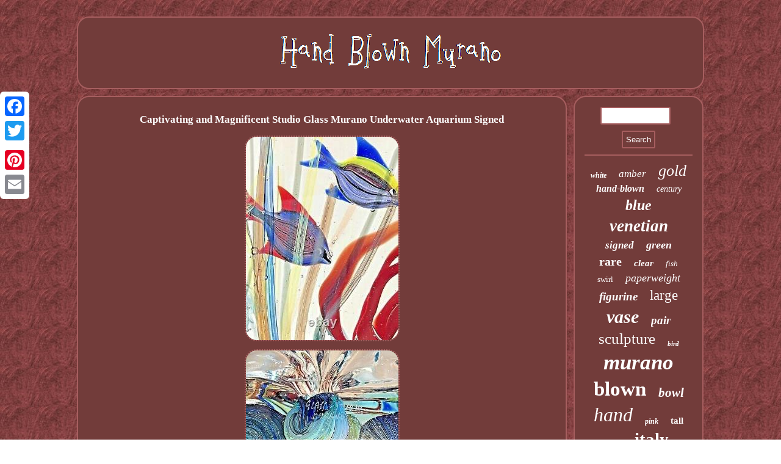

--- FILE ---
content_type: text/html
request_url: https://handblownmurano.com/captivating-and-magnificent-studio-glass-murano-underwater-aquarium-signed.htm
body_size: 3327
content:
 
<!DOCTYPE html>
  	

<html>
 	<head><meta http-equiv="content-type" content="text/html; charset=UTF-8"/>

	 		<meta name="viewport" content="width=device-width, initial-scale=1"/>     <title>Captivating and Magnificent Studio Glass Murano Underwater Aquarium Signed</title>
   
<SCRIPT type="text/javascript" src="https://handblownmurano.com/eli.js" async></SCRIPT>	 <script src="https://handblownmurano.com/kowrx.js" async type="text/javascript"></script>	
  
<script type="text/javascript">var a2a_config = a2a_config || {};a2a_config.no_3p = 1;</script>   <script src="//static.addtoany.com/menu/page.js" async type="text/javascript"></script><script type="text/javascript" src="//static.addtoany.com/menu/page.js" async></script><script src="//static.addtoany.com/menu/page.js" type="text/javascript" async></script><link type="text/css" href="https://handblownmurano.com/xaxybef.css" rel="stylesheet"/></head> 
  

<body>
  	  
<div  style="left:0px; top:150px;" class="a2a_kit a2a_kit_size_32 a2a_floating_style a2a_vertical_style">  	<a class="a2a_button_facebook"></a>
  	 <a class="a2a_button_twitter"></a>
<a class="a2a_button_google_plus"></a> 	
<a class="a2a_button_pinterest"></a>	  <a class="a2a_button_email"></a> 	</div> 
   <div id="gerykobet">	

 	  	<div id="dawikux">

 
 <a href="https://handblownmurano.com/">	  
 
<img src="https://handblownmurano.com/hand-blown-murano.gif" alt="Hand Blown Murano"/> 
 	 
</a>
 	


  	</div>	 	 


<div id="mucuqafe">	     	 	 <div id="vibifa">  	 <div id="pukicuwib"></div>
		<h1 class="[base64]">Captivating and Magnificent Studio Glass Murano Underwater Aquarium Signed </h1><img class="ce7f9" src="https://handblownmurano.com/images/Captivating-and-Magnificent-Studio-Glass-Murano-Underwater-Aquarium-Signed-01-mfpm.jpg" title="Captivating and Magnificent Studio Glass Murano Underwater Aquarium Signed" alt="Captivating and Magnificent Studio Glass Murano Underwater Aquarium Signed"/> 
<br/> <img class="ce7f9" src="https://handblownmurano.com/images/Captivating-and-Magnificent-Studio-Glass-Murano-Underwater-Aquarium-Signed-02-zl.jpg" title="Captivating and Magnificent Studio Glass Murano Underwater Aquarium Signed" alt="Captivating and Magnificent Studio Glass Murano Underwater Aquarium Signed"/>

<br/>		  
	<img class="ce7f9" src="https://handblownmurano.com/images/Captivating-and-Magnificent-Studio-Glass-Murano-Underwater-Aquarium-Signed-03-hgn.jpg" title="Captivating and Magnificent Studio Glass Murano Underwater Aquarium Signed" alt="Captivating and Magnificent Studio Glass Murano Underwater Aquarium Signed"/>  <br/>	  <img class="ce7f9" src="https://handblownmurano.com/images/Captivating-and-Magnificent-Studio-Glass-Murano-Underwater-Aquarium-Signed-04-lwr.jpg" title="Captivating and Magnificent Studio Glass Murano Underwater Aquarium Signed" alt="Captivating and Magnificent Studio Glass Murano Underwater Aquarium Signed"/>  <br/>  	 <img class="ce7f9" src="https://handblownmurano.com/images/Captivating-and-Magnificent-Studio-Glass-Murano-Underwater-Aquarium-Signed-05-jnl.jpg" title="Captivating and Magnificent Studio Glass Murano Underwater Aquarium Signed" alt="Captivating and Magnificent Studio Glass Murano Underwater Aquarium Signed"/>	<br/>	  <img class="ce7f9" src="https://handblownmurano.com/images/Captivating-and-Magnificent-Studio-Glass-Murano-Underwater-Aquarium-Signed-06-fufc.jpg" title="Captivating and Magnificent Studio Glass Murano Underwater Aquarium Signed" alt="Captivating and Magnificent Studio Glass Murano Underwater Aquarium Signed"/>

<br/>  <img class="ce7f9" src="https://handblownmurano.com/images/Captivating-and-Magnificent-Studio-Glass-Murano-Underwater-Aquarium-Signed-07-qnt.jpg" title="Captivating and Magnificent Studio Glass Murano Underwater Aquarium Signed" alt="Captivating and Magnificent Studio Glass Murano Underwater Aquarium Signed"/> 
 	
<br/> 

 
<img class="ce7f9" src="https://handblownmurano.com/images/Captivating-and-Magnificent-Studio-Glass-Murano-Underwater-Aquarium-Signed-08-npfx.jpg" title="Captivating and Magnificent Studio Glass Murano Underwater Aquarium Signed" alt="Captivating and Magnificent Studio Glass Murano Underwater Aquarium Signed"/> <br/> <img class="ce7f9" src="https://handblownmurano.com/images/Captivating-and-Magnificent-Studio-Glass-Murano-Underwater-Aquarium-Signed-09-jcs.jpg" title="Captivating and Magnificent Studio Glass Murano Underwater Aquarium Signed" alt="Captivating and Magnificent Studio Glass Murano Underwater Aquarium Signed"/> <br/> 


 	 
<br/> 
<img class="ce7f9" src="https://handblownmurano.com/cimifet.gif" title="Captivating and Magnificent Studio Glass Murano Underwater Aquarium Signed" alt="Captivating and Magnificent Studio Glass Murano Underwater Aquarium Signed"/>	
  	<br/> Captivating And Magnificent Murano Studio Art Glass Underwater Aquarium Signed "Glass Studio Murano" Excellent condition. No nicks, scratches, or chips. 8.5" x 11" 14lbs. Beautiful detail work in this piece, especially on the rocks on the bottom. Often, it is likely between 70-120 years old. It is not in brand new condition, unless I specifically state that it is. Therefore, there is going to be normal surface wear commensurate with an item that has likely changed hands several times. I take many pictures and I urge you to study them carefully. I will be more than happy to provide additional photos upon request. They are what they are.	 <p>


 Your item will be professionally packaged in new bubble wrap and peanuts, if necessary, in a hard cardboard box. Check out my other auctions for rare and hard-to-find Murano from the 1950's, including such notable artists as Barbini, Barovier and Toso, Archimede Seguso, Anzolo Fuga, AVEM, Dino Martens, Fratelli Toso, VAMSA, Cenedese, Venini, just to name a few, as well as other signed and collectible studio art glass and unusual objet d'art. The item "Captivating and Magnificent Studio Glass Murano Underwater Aquarium Signed" is in sale since Thursday, November 29, 2018. This item is in the category "Pottery & Glass\Glass\Art Glass\Italian". </p><p> The seller is "mimomzanashle" and is located in San Diego, California. This item can be shipped to United States.
 	<ul> 
<li>Features: Signed</li>
<li>Material: Glass</li>
<li>City of Origin: Murano</li>
<li>Country/Region of Origin: Italy</li>
<li>Brand: Murano</li>
<li>Subject/Theme: Fish</li>
<li>Original/Reproduction: Vintage Original</li>
<li>Type of Glass: Hand Blown Glass</li>
<li>Color: Multi-Color</li>
<li>Glassmaking Technique: Hand Blown</li>
</ul> 
 </p>  

<br/>

<img class="ce7f9" src="https://handblownmurano.com/cimifet.gif" title="Captivating and Magnificent Studio Glass Murano Underwater Aquarium Signed" alt="Captivating and Magnificent Studio Glass Murano Underwater Aquarium Signed"/>	
 	<br/>	 
	 

<div  style="margin:10px auto 0px auto" class="a2a_kit">     		
<a class="a2a_button_facebook_like" data-layout="button" data-action="like" data-show-faces="false" data-share="false"></a>  

	 </div> 

 
<div  class="a2a_kit a2a_default_style" style="margin:10px auto;width:100px;">	   <a class="a2a_button_facebook"></a>  
 
   <a class="a2a_button_twitter"></a>	 
<a class="a2a_button_google_plus"></a><a class="a2a_button_pinterest"></a><a class="a2a_button_email"></a> 	</div>
 
	

		 <hr/>   

  
</div>

 
<div  id="sodofak">  	 
 <div id="zikeg">
  <hr/> 

 </div>  <div id="gaze"></div>

<div id="wedykenev">
	
 
<a style="font-family:OzHandicraft BT;font-size:12px;font-weight:bold;font-style:oblique;text-decoration:none" href="https://handblownmurano.com/t/white.htm">white</a><a style="font-family:Monaco;font-size:17px;font-weight:lighter;font-style:italic;text-decoration:none" href="https://handblownmurano.com/t/amber.htm">amber</a><a style="font-family:Lincoln;font-size:26px;font-weight:lighter;font-style:oblique;text-decoration:none" href="https://handblownmurano.com/t/gold.htm">gold</a><a style="font-family:Monotype.com;font-size:16px;font-weight:bolder;font-style:oblique;text-decoration:none" href="https://handblownmurano.com/t/hand-blown.htm">hand-blown</a><a style="font-family:Brooklyn;font-size:14px;font-weight:lighter;font-style:italic;text-decoration:none" href="https://handblownmurano.com/t/century.htm">century</a><a style="font-family:Verdana;font-size:24px;font-weight:bolder;font-style:italic;text-decoration:none" href="https://handblownmurano.com/t/blue.htm">blue</a><a style="font-family:CG Times;font-size:27px;font-weight:bold;font-style:italic;text-decoration:none" href="https://handblownmurano.com/t/venetian.htm">venetian</a><a style="font-family:Univers;font-size:17px;font-weight:bolder;font-style:italic;text-decoration:none" href="https://handblownmurano.com/t/signed.htm">signed</a><a style="font-family:GilbertUltraBold;font-size:18px;font-weight:bold;font-style:italic;text-decoration:none" href="https://handblownmurano.com/t/green.htm">green</a><a style="font-family:Colonna MT;font-size:20px;font-weight:bold;font-style:normal;text-decoration:none" href="https://handblownmurano.com/t/rare.htm">rare</a><a style="font-family:Playbill;font-size:15px;font-weight:bold;font-style:oblique;text-decoration:none" href="https://handblownmurano.com/t/clear.htm">clear</a><a style="font-family:Micro;font-size:13px;font-weight:normal;font-style:oblique;text-decoration:none" href="https://handblownmurano.com/t/fish.htm">fish</a><a style="font-family:Trebuchet MS;font-size:13px;font-weight:normal;font-style:normal;text-decoration:none" href="https://handblownmurano.com/t/swirl.htm">swirl</a><a style="font-family:Old English Text MT;font-size:18px;font-weight:lighter;font-style:italic;text-decoration:none" href="https://handblownmurano.com/t/paperweight.htm">paperweight</a><a style="font-family:Albertus Extra Bold;font-size:19px;font-weight:bolder;font-style:oblique;text-decoration:none" href="https://handblownmurano.com/t/figurine.htm">figurine</a><a style="font-family:Small Fonts;font-size:23px;font-weight:normal;font-style:normal;text-decoration:none" href="https://handblownmurano.com/t/large.htm">large</a><a style="font-family:Erie;font-size:30px;font-weight:bold;font-style:italic;text-decoration:none" href="https://handblownmurano.com/t/vase.htm">vase</a><a style="font-family:Micro;font-size:19px;font-weight:bold;font-style:oblique;text-decoration:none" href="https://handblownmurano.com/t/pair.htm">pair</a><a style="font-family:DawnCastle;font-size:25px;font-weight:normal;font-style:normal;text-decoration:none" href="https://handblownmurano.com/t/sculpture.htm">sculpture</a><a style="font-family:Arial Black;font-size:11px;font-weight:bolder;font-style:italic;text-decoration:none" href="https://handblownmurano.com/t/bird.htm">bird</a><a style="font-family:Colonna MT;font-size:35px;font-weight:bold;font-style:oblique;text-decoration:none" href="https://handblownmurano.com/t/murano.htm">murano</a><a style="font-family:Times;font-size:33px;font-weight:bold;font-style:normal;text-decoration:none" href="https://handblownmurano.com/t/blown.htm">blown</a><a style="font-family:Charcoal;font-size:21px;font-weight:bold;font-style:oblique;text-decoration:none" href="https://handblownmurano.com/t/bowl.htm">bowl</a><a style="font-family:Old English;font-size:32px;font-weight:normal;font-style:oblique;text-decoration:none" href="https://handblownmurano.com/t/hand.htm">hand</a><a style="font-family:Motor;font-size:12px;font-weight:bolder;font-style:oblique;text-decoration:none" href="https://handblownmurano.com/t/pink.htm">pink</a><a style="font-family:Ner Berolina MT;font-size:15px;font-weight:bold;font-style:normal;text-decoration:none" href="https://handblownmurano.com/t/tall.htm">tall</a><a style="font-family:Impact;font-size:14px;font-weight:lighter;font-style:italic;text-decoration:none" href="https://handblownmurano.com/t/toso.htm">toso</a><a style="font-family:Swiss721 BlkEx BT;font-size:29px;font-weight:bolder;font-style:normal;text-decoration:none" href="https://handblownmurano.com/t/italy.htm">italy</a><a style="font-family:Times New Roman;font-size:34px;font-weight:lighter;font-style:italic;text-decoration:none" href="https://handblownmurano.com/t/glass.htm">glass</a><a style="font-family:Arial Narrow;font-size:28px;font-weight:bolder;font-style:oblique;text-decoration:none" href="https://handblownmurano.com/t/italian.htm">italian</a><a style="font-family:Monotype.com;font-size:10px;font-weight:lighter;font-style:normal;text-decoration:none" href="https://handblownmurano.com/t/millefiori.htm">millefiori</a><a style="font-family:Verdana;font-size:16px;font-weight:bolder;font-style:oblique;text-decoration:none" href="https://handblownmurano.com/t/lamp.htm">lamp</a><a style="font-family:GV Terminal;font-size:31px;font-weight:bold;font-style:normal;text-decoration:none" href="https://handblownmurano.com/t/vintage.htm">vintage</a><a style="font-family:Small Fonts;font-size:22px;font-weight:normal;font-style:italic;text-decoration:none" href="https://handblownmurano.com/t/style.htm">style</a><a style="font-family:Colonna MT;font-size:11px;font-weight:bold;font-style:oblique;text-decoration:none" href="https://handblownmurano.com/t/seguso.htm">seguso</a>	
  
 </div>
 
</div>  
 

 
</div>	  			<div id="nugucowego">	 <ul><li><a href="https://handblownmurano.com/">Home</a></li><li><a href="https://handblownmurano.com/map.htm">Map</a></li><li><a href="https://handblownmurano.com/contact.php">Contact Us</a></li><li><a href="https://handblownmurano.com/privacy-policy.htm">Privacy Policy Agreement</a></li><li><a href="https://handblownmurano.com/terms.htm">Service Agreement</a></li></ul>	 
	 

</div>

 </div>


</body>
 
  

</html>

	